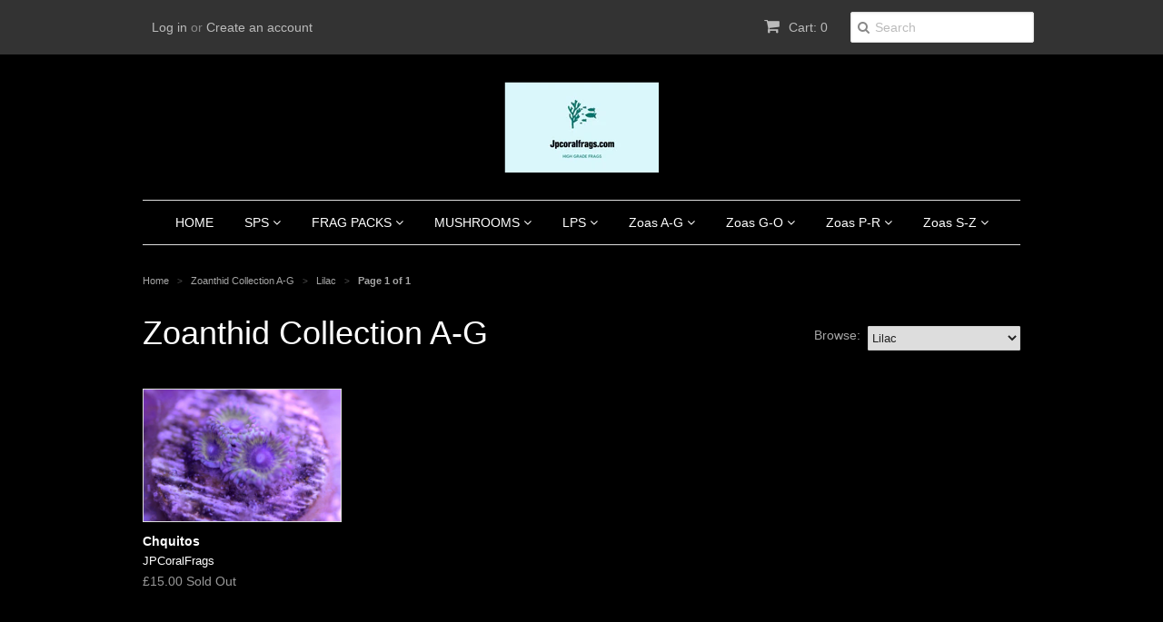

--- FILE ---
content_type: text/html; charset=utf-8
request_url: https://jpcoralfrags.com/collections/a-i/lilac
body_size: 15290
content:
<!doctype html>
<!--[if lt IE 7]><html class="no-js ie6 oldie" lang="en"><![endif]-->
<!--[if IE 7]><html class="no-js ie7 oldie" lang="en"><![endif]-->
<!--[if IE 8]><html class="no-js ie8 oldie" lang="en"><![endif]-->
<!--[if gt IE 8]><!--><html class="no-js" lang="en"><!--<![endif]-->
<head>
<meta name="google-site-verification" content="b6A8WZTY9t9XpYh0hvVsBgYcYRY8lCCePYF4dDNI9Vw" />
  <link rel="shortcut icon" href="//jpcoralfrags.com/cdn/shop/t/9/assets/favicon.png?v=172415490672994178431410514086" type="image/png" />
  <meta charset="utf-8">
  <!--[if IE]><meta http-equiv='X-UA-Compatible' content='IE=edge,chrome=1'><![endif]-->

  <title>
  Zoanthids | JPCoralFrags &ndash; tagged "Lilac"
  </title>

  
  <meta name="description" content="Quality Coral to purchase online" />
  

  <meta name="viewport" content="width=device-width, initial-scale=1.0" />
  
  <link rel="canonical" href="https://jpcoralfrags.com/collections/a-i/lilac" /> 

  


  <meta property="og:type" content="website" />
  <meta property="og:title" content="Zoanthids | JPCoralFrags" />
  
    <meta property="og:image" content="http://jpcoralfrags.com/cdn/shop/t/9/assets/logo.png?v=161488597597896425251601925759" />
    <meta property="og:image:secure_url" content="https://jpcoralfrags.com/cdn/shop/t/9/assets/logo.png?v=161488597597896425251601925759" />
  



<meta property="og:description" content="Quality Coral to purchase online" />

<meta property="og:url" content="https://jpcoralfrags.com/collections/a-i/lilac" />
<meta property="og:site_name" content="JPCoralFrags" />
  
 


  <link href="//jpcoralfrags.com/cdn/shop/t/9/assets/styles.scss.css?v=40128468321051546681691626815" rel="stylesheet" type="text/css" media="all" />
  <link href="//jpcoralfrags.com/cdn/s/global/social/social-icons.css" rel="stylesheet" type="text/css" media="all" />
  <link href="//netdna.bootstrapcdn.com/font-awesome/4.0.3/css/font-awesome.css" rel="stylesheet" type="text/css" media="all" />
  
  
  <script src="//jpcoralfrags.com/cdn/shop/t/9/assets/html5shiv.js?v=107268875627107148941410514086" type="text/javascript"></script>

  

  <!-- Avada Email Marketing Script -->
 

<script>window.AVADA_EM_POPUP_CACHE = 1691626786338;window.AVADA_EM_PUSH_CACHE = 1691626732582;</script>










        <script>
            const date = new Date();
            window.AVADA_EM = window.AVADA_EM || {};
            window.AVADA_EM.template = "collection";
            window.AVADA_EM.shopId = 'XtLSW2bXhjkluPFkcw9G';
            window.AVADA_EM.disablePopupScript = true;
            window.AVADA_EM.disableTrackingScript = true;
            window.AVADA_EM.disablePushScript = true;
            const params = new URL(document.location).searchParams;
            if (params.get('_avde') && params.get('redirectUrl')) {
              window.location.replace(params.get('redirectUrl'));
            }
            window.AVADA_EM.isTrackingEnabled = true;
            window.AVADA_EM.cart = {"note":null,"attributes":{},"original_total_price":0,"total_price":0,"total_discount":0,"total_weight":0.0,"item_count":0,"items":[],"requires_shipping":false,"currency":"GBP","items_subtotal_price":0,"cart_level_discount_applications":[],"checkout_charge_amount":0};
        </script>
  <!-- /Avada Email Marketing Script -->

<script>window.performance && window.performance.mark && window.performance.mark('shopify.content_for_header.start');</script><meta id="shopify-digital-wallet" name="shopify-digital-wallet" content="/6482169/digital_wallets/dialog">
<meta name="shopify-checkout-api-token" content="922bc92fa47ff6d633b04556535d7e7a">
<meta id="in-context-paypal-metadata" data-shop-id="6482169" data-venmo-supported="false" data-environment="production" data-locale="en_US" data-paypal-v4="true" data-currency="GBP">
<link rel="alternate" type="application/atom+xml" title="Feed" href="/collections/a-i/lilac.atom" />
<link rel="alternate" type="application/json+oembed" href="https://jpcoralfrags.com/collections/a-i/lilac.oembed">
<script async="async" src="/checkouts/internal/preloads.js?locale=en-GB"></script>
<link rel="preconnect" href="https://shop.app" crossorigin="anonymous">
<script async="async" src="https://shop.app/checkouts/internal/preloads.js?locale=en-GB&shop_id=6482169" crossorigin="anonymous"></script>
<script id="apple-pay-shop-capabilities" type="application/json">{"shopId":6482169,"countryCode":"GB","currencyCode":"GBP","merchantCapabilities":["supports3DS"],"merchantId":"gid:\/\/shopify\/Shop\/6482169","merchantName":"JPCoralFrags","requiredBillingContactFields":["postalAddress","email","phone"],"requiredShippingContactFields":["postalAddress","email","phone"],"shippingType":"shipping","supportedNetworks":["visa","maestro","masterCard","amex","discover","elo"],"total":{"type":"pending","label":"JPCoralFrags","amount":"1.00"},"shopifyPaymentsEnabled":true,"supportsSubscriptions":true}</script>
<script id="shopify-features" type="application/json">{"accessToken":"922bc92fa47ff6d633b04556535d7e7a","betas":["rich-media-storefront-analytics"],"domain":"jpcoralfrags.com","predictiveSearch":true,"shopId":6482169,"locale":"en"}</script>
<script>var Shopify = Shopify || {};
Shopify.shop = "coral-4.myshopify.com";
Shopify.locale = "en";
Shopify.currency = {"active":"GBP","rate":"1.0"};
Shopify.country = "GB";
Shopify.theme = {"name":"Minimal","id":10776211,"schema_name":null,"schema_version":null,"theme_store_id":380,"role":"main"};
Shopify.theme.handle = "null";
Shopify.theme.style = {"id":null,"handle":null};
Shopify.cdnHost = "jpcoralfrags.com/cdn";
Shopify.routes = Shopify.routes || {};
Shopify.routes.root = "/";</script>
<script type="module">!function(o){(o.Shopify=o.Shopify||{}).modules=!0}(window);</script>
<script>!function(o){function n(){var o=[];function n(){o.push(Array.prototype.slice.apply(arguments))}return n.q=o,n}var t=o.Shopify=o.Shopify||{};t.loadFeatures=n(),t.autoloadFeatures=n()}(window);</script>
<script>
  window.ShopifyPay = window.ShopifyPay || {};
  window.ShopifyPay.apiHost = "shop.app\/pay";
  window.ShopifyPay.redirectState = null;
</script>
<script id="shop-js-analytics" type="application/json">{"pageType":"collection"}</script>
<script defer="defer" async type="module" src="//jpcoralfrags.com/cdn/shopifycloud/shop-js/modules/v2/client.init-shop-cart-sync_WVOgQShq.en.esm.js"></script>
<script defer="defer" async type="module" src="//jpcoralfrags.com/cdn/shopifycloud/shop-js/modules/v2/chunk.common_C_13GLB1.esm.js"></script>
<script defer="defer" async type="module" src="//jpcoralfrags.com/cdn/shopifycloud/shop-js/modules/v2/chunk.modal_CLfMGd0m.esm.js"></script>
<script type="module">
  await import("//jpcoralfrags.com/cdn/shopifycloud/shop-js/modules/v2/client.init-shop-cart-sync_WVOgQShq.en.esm.js");
await import("//jpcoralfrags.com/cdn/shopifycloud/shop-js/modules/v2/chunk.common_C_13GLB1.esm.js");
await import("//jpcoralfrags.com/cdn/shopifycloud/shop-js/modules/v2/chunk.modal_CLfMGd0m.esm.js");

  window.Shopify.SignInWithShop?.initShopCartSync?.({"fedCMEnabled":true,"windoidEnabled":true});

</script>
<script>
  window.Shopify = window.Shopify || {};
  if (!window.Shopify.featureAssets) window.Shopify.featureAssets = {};
  window.Shopify.featureAssets['shop-js'] = {"shop-cart-sync":["modules/v2/client.shop-cart-sync_DuR37GeY.en.esm.js","modules/v2/chunk.common_C_13GLB1.esm.js","modules/v2/chunk.modal_CLfMGd0m.esm.js"],"init-fed-cm":["modules/v2/client.init-fed-cm_BucUoe6W.en.esm.js","modules/v2/chunk.common_C_13GLB1.esm.js","modules/v2/chunk.modal_CLfMGd0m.esm.js"],"shop-toast-manager":["modules/v2/client.shop-toast-manager_B0JfrpKj.en.esm.js","modules/v2/chunk.common_C_13GLB1.esm.js","modules/v2/chunk.modal_CLfMGd0m.esm.js"],"init-shop-cart-sync":["modules/v2/client.init-shop-cart-sync_WVOgQShq.en.esm.js","modules/v2/chunk.common_C_13GLB1.esm.js","modules/v2/chunk.modal_CLfMGd0m.esm.js"],"shop-button":["modules/v2/client.shop-button_B_U3bv27.en.esm.js","modules/v2/chunk.common_C_13GLB1.esm.js","modules/v2/chunk.modal_CLfMGd0m.esm.js"],"init-windoid":["modules/v2/client.init-windoid_DuP9q_di.en.esm.js","modules/v2/chunk.common_C_13GLB1.esm.js","modules/v2/chunk.modal_CLfMGd0m.esm.js"],"shop-cash-offers":["modules/v2/client.shop-cash-offers_BmULhtno.en.esm.js","modules/v2/chunk.common_C_13GLB1.esm.js","modules/v2/chunk.modal_CLfMGd0m.esm.js"],"pay-button":["modules/v2/client.pay-button_CrPSEbOK.en.esm.js","modules/v2/chunk.common_C_13GLB1.esm.js","modules/v2/chunk.modal_CLfMGd0m.esm.js"],"init-customer-accounts":["modules/v2/client.init-customer-accounts_jNk9cPYQ.en.esm.js","modules/v2/client.shop-login-button_DJ5ldayH.en.esm.js","modules/v2/chunk.common_C_13GLB1.esm.js","modules/v2/chunk.modal_CLfMGd0m.esm.js"],"avatar":["modules/v2/client.avatar_BTnouDA3.en.esm.js"],"checkout-modal":["modules/v2/client.checkout-modal_pBPyh9w8.en.esm.js","modules/v2/chunk.common_C_13GLB1.esm.js","modules/v2/chunk.modal_CLfMGd0m.esm.js"],"init-shop-for-new-customer-accounts":["modules/v2/client.init-shop-for-new-customer-accounts_BUoCy7a5.en.esm.js","modules/v2/client.shop-login-button_DJ5ldayH.en.esm.js","modules/v2/chunk.common_C_13GLB1.esm.js","modules/v2/chunk.modal_CLfMGd0m.esm.js"],"init-customer-accounts-sign-up":["modules/v2/client.init-customer-accounts-sign-up_CnczCz9H.en.esm.js","modules/v2/client.shop-login-button_DJ5ldayH.en.esm.js","modules/v2/chunk.common_C_13GLB1.esm.js","modules/v2/chunk.modal_CLfMGd0m.esm.js"],"init-shop-email-lookup-coordinator":["modules/v2/client.init-shop-email-lookup-coordinator_CzjY5t9o.en.esm.js","modules/v2/chunk.common_C_13GLB1.esm.js","modules/v2/chunk.modal_CLfMGd0m.esm.js"],"shop-follow-button":["modules/v2/client.shop-follow-button_CsYC63q7.en.esm.js","modules/v2/chunk.common_C_13GLB1.esm.js","modules/v2/chunk.modal_CLfMGd0m.esm.js"],"shop-login-button":["modules/v2/client.shop-login-button_DJ5ldayH.en.esm.js","modules/v2/chunk.common_C_13GLB1.esm.js","modules/v2/chunk.modal_CLfMGd0m.esm.js"],"shop-login":["modules/v2/client.shop-login_B9ccPdmx.en.esm.js","modules/v2/chunk.common_C_13GLB1.esm.js","modules/v2/chunk.modal_CLfMGd0m.esm.js"],"lead-capture":["modules/v2/client.lead-capture_D0K_KgYb.en.esm.js","modules/v2/chunk.common_C_13GLB1.esm.js","modules/v2/chunk.modal_CLfMGd0m.esm.js"],"payment-terms":["modules/v2/client.payment-terms_BWmiNN46.en.esm.js","modules/v2/chunk.common_C_13GLB1.esm.js","modules/v2/chunk.modal_CLfMGd0m.esm.js"]};
</script>
<script id="__st">var __st={"a":6482169,"offset":-18000,"reqid":"00458314-57ec-4fba-938a-0cf7884b9f40-1769547931","pageurl":"jpcoralfrags.com\/collections\/a-i\/lilac","u":"4eed6d618fae","p":"collection","rtyp":"collection","rid":27994147};</script>
<script>window.ShopifyPaypalV4VisibilityTracking = true;</script>
<script id="captcha-bootstrap">!function(){'use strict';const t='contact',e='account',n='new_comment',o=[[t,t],['blogs',n],['comments',n],[t,'customer']],c=[[e,'customer_login'],[e,'guest_login'],[e,'recover_customer_password'],[e,'create_customer']],r=t=>t.map((([t,e])=>`form[action*='/${t}']:not([data-nocaptcha='true']) input[name='form_type'][value='${e}']`)).join(','),a=t=>()=>t?[...document.querySelectorAll(t)].map((t=>t.form)):[];function s(){const t=[...o],e=r(t);return a(e)}const i='password',u='form_key',d=['recaptcha-v3-token','g-recaptcha-response','h-captcha-response',i],f=()=>{try{return window.sessionStorage}catch{return}},m='__shopify_v',_=t=>t.elements[u];function p(t,e,n=!1){try{const o=window.sessionStorage,c=JSON.parse(o.getItem(e)),{data:r}=function(t){const{data:e,action:n}=t;return t[m]||n?{data:e,action:n}:{data:t,action:n}}(c);for(const[e,n]of Object.entries(r))t.elements[e]&&(t.elements[e].value=n);n&&o.removeItem(e)}catch(o){console.error('form repopulation failed',{error:o})}}const l='form_type',E='cptcha';function T(t){t.dataset[E]=!0}const w=window,h=w.document,L='Shopify',v='ce_forms',y='captcha';let A=!1;((t,e)=>{const n=(g='f06e6c50-85a8-45c8-87d0-21a2b65856fe',I='https://cdn.shopify.com/shopifycloud/storefront-forms-hcaptcha/ce_storefront_forms_captcha_hcaptcha.v1.5.2.iife.js',D={infoText:'Protected by hCaptcha',privacyText:'Privacy',termsText:'Terms'},(t,e,n)=>{const o=w[L][v],c=o.bindForm;if(c)return c(t,g,e,D).then(n);var r;o.q.push([[t,g,e,D],n]),r=I,A||(h.body.append(Object.assign(h.createElement('script'),{id:'captcha-provider',async:!0,src:r})),A=!0)});var g,I,D;w[L]=w[L]||{},w[L][v]=w[L][v]||{},w[L][v].q=[],w[L][y]=w[L][y]||{},w[L][y].protect=function(t,e){n(t,void 0,e),T(t)},Object.freeze(w[L][y]),function(t,e,n,w,h,L){const[v,y,A,g]=function(t,e,n){const i=e?o:[],u=t?c:[],d=[...i,...u],f=r(d),m=r(i),_=r(d.filter((([t,e])=>n.includes(e))));return[a(f),a(m),a(_),s()]}(w,h,L),I=t=>{const e=t.target;return e instanceof HTMLFormElement?e:e&&e.form},D=t=>v().includes(t);t.addEventListener('submit',(t=>{const e=I(t);if(!e)return;const n=D(e)&&!e.dataset.hcaptchaBound&&!e.dataset.recaptchaBound,o=_(e),c=g().includes(e)&&(!o||!o.value);(n||c)&&t.preventDefault(),c&&!n&&(function(t){try{if(!f())return;!function(t){const e=f();if(!e)return;const n=_(t);if(!n)return;const o=n.value;o&&e.removeItem(o)}(t);const e=Array.from(Array(32),(()=>Math.random().toString(36)[2])).join('');!function(t,e){_(t)||t.append(Object.assign(document.createElement('input'),{type:'hidden',name:u})),t.elements[u].value=e}(t,e),function(t,e){const n=f();if(!n)return;const o=[...t.querySelectorAll(`input[type='${i}']`)].map((({name:t})=>t)),c=[...d,...o],r={};for(const[a,s]of new FormData(t).entries())c.includes(a)||(r[a]=s);n.setItem(e,JSON.stringify({[m]:1,action:t.action,data:r}))}(t,e)}catch(e){console.error('failed to persist form',e)}}(e),e.submit())}));const S=(t,e)=>{t&&!t.dataset[E]&&(n(t,e.some((e=>e===t))),T(t))};for(const o of['focusin','change'])t.addEventListener(o,(t=>{const e=I(t);D(e)&&S(e,y())}));const B=e.get('form_key'),M=e.get(l),P=B&&M;t.addEventListener('DOMContentLoaded',(()=>{const t=y();if(P)for(const e of t)e.elements[l].value===M&&p(e,B);[...new Set([...A(),...v().filter((t=>'true'===t.dataset.shopifyCaptcha))])].forEach((e=>S(e,t)))}))}(h,new URLSearchParams(w.location.search),n,t,e,['guest_login'])})(!0,!0)}();</script>
<script integrity="sha256-4kQ18oKyAcykRKYeNunJcIwy7WH5gtpwJnB7kiuLZ1E=" data-source-attribution="shopify.loadfeatures" defer="defer" src="//jpcoralfrags.com/cdn/shopifycloud/storefront/assets/storefront/load_feature-a0a9edcb.js" crossorigin="anonymous"></script>
<script crossorigin="anonymous" defer="defer" src="//jpcoralfrags.com/cdn/shopifycloud/storefront/assets/shopify_pay/storefront-65b4c6d7.js?v=20250812"></script>
<script data-source-attribution="shopify.dynamic_checkout.dynamic.init">var Shopify=Shopify||{};Shopify.PaymentButton=Shopify.PaymentButton||{isStorefrontPortableWallets:!0,init:function(){window.Shopify.PaymentButton.init=function(){};var t=document.createElement("script");t.src="https://jpcoralfrags.com/cdn/shopifycloud/portable-wallets/latest/portable-wallets.en.js",t.type="module",document.head.appendChild(t)}};
</script>
<script data-source-attribution="shopify.dynamic_checkout.buyer_consent">
  function portableWalletsHideBuyerConsent(e){var t=document.getElementById("shopify-buyer-consent"),n=document.getElementById("shopify-subscription-policy-button");t&&n&&(t.classList.add("hidden"),t.setAttribute("aria-hidden","true"),n.removeEventListener("click",e))}function portableWalletsShowBuyerConsent(e){var t=document.getElementById("shopify-buyer-consent"),n=document.getElementById("shopify-subscription-policy-button");t&&n&&(t.classList.remove("hidden"),t.removeAttribute("aria-hidden"),n.addEventListener("click",e))}window.Shopify?.PaymentButton&&(window.Shopify.PaymentButton.hideBuyerConsent=portableWalletsHideBuyerConsent,window.Shopify.PaymentButton.showBuyerConsent=portableWalletsShowBuyerConsent);
</script>
<script data-source-attribution="shopify.dynamic_checkout.cart.bootstrap">document.addEventListener("DOMContentLoaded",(function(){function t(){return document.querySelector("shopify-accelerated-checkout-cart, shopify-accelerated-checkout")}if(t())Shopify.PaymentButton.init();else{new MutationObserver((function(e,n){t()&&(Shopify.PaymentButton.init(),n.disconnect())})).observe(document.body,{childList:!0,subtree:!0})}}));
</script>
<link id="shopify-accelerated-checkout-styles" rel="stylesheet" media="screen" href="https://jpcoralfrags.com/cdn/shopifycloud/portable-wallets/latest/accelerated-checkout-backwards-compat.css" crossorigin="anonymous">
<style id="shopify-accelerated-checkout-cart">
        #shopify-buyer-consent {
  margin-top: 1em;
  display: inline-block;
  width: 100%;
}

#shopify-buyer-consent.hidden {
  display: none;
}

#shopify-subscription-policy-button {
  background: none;
  border: none;
  padding: 0;
  text-decoration: underline;
  font-size: inherit;
  cursor: pointer;
}

#shopify-subscription-policy-button::before {
  box-shadow: none;
}

      </style>

<script>window.performance && window.performance.mark && window.performance.mark('shopify.content_for_header.end');</script>
  
  <script type="text/javascript" src="//ajax.googleapis.com/ajax/libs/jquery/1.7/jquery.min.js"></script>
  
  <script src="//jpcoralfrags.com/cdn/shopifycloud/storefront/assets/themes_support/option_selection-b017cd28.js" type="text/javascript"></script>
  <script src="//jpcoralfrags.com/cdn/shopifycloud/storefront/assets/themes_support/api.jquery-7ab1a3a4.js" type="text/javascript"></script>

  
  
<script id='fm-cart-token-script'>  function getCartToken() {
    let idx = document.cookie.indexOf('cart=');
    if (idx == -1) {
        return null;
    }

    let end = document.cookie.indexOf(';', idx);
    return document.cookie.substring(idx + 5, end);
}

var shopifyCartEvent = {"note":null,"attributes":{},"original_total_price":0,"total_price":0,"total_discount":0,"total_weight":0.0,"item_count":0,"items":[],"requires_shipping":false,"currency":"GBP","items_subtotal_price":0,"cart_level_discount_applications":[],"checkout_charge_amount":0};








var tId = "";
tId = setInterval(function () {
    try {
        shopifyCartEvent.token = getCartToken();
        FM.trackMasEvent("shopify.added_product_to_cart", true, shopifyCartEvent);
        clearInterval(tId);
    } catch (err) {
        console.error("FM not loaded yet", err);
    }
}, 300);</script>
<link href="https://monorail-edge.shopifysvc.com" rel="dns-prefetch">
<script>(function(){if ("sendBeacon" in navigator && "performance" in window) {try {var session_token_from_headers = performance.getEntriesByType('navigation')[0].serverTiming.find(x => x.name == '_s').description;} catch {var session_token_from_headers = undefined;}var session_cookie_matches = document.cookie.match(/_shopify_s=([^;]*)/);var session_token_from_cookie = session_cookie_matches && session_cookie_matches.length === 2 ? session_cookie_matches[1] : "";var session_token = session_token_from_headers || session_token_from_cookie || "";function handle_abandonment_event(e) {var entries = performance.getEntries().filter(function(entry) {return /monorail-edge.shopifysvc.com/.test(entry.name);});if (!window.abandonment_tracked && entries.length === 0) {window.abandonment_tracked = true;var currentMs = Date.now();var navigation_start = performance.timing.navigationStart;var payload = {shop_id: 6482169,url: window.location.href,navigation_start,duration: currentMs - navigation_start,session_token,page_type: "collection"};window.navigator.sendBeacon("https://monorail-edge.shopifysvc.com/v1/produce", JSON.stringify({schema_id: "online_store_buyer_site_abandonment/1.1",payload: payload,metadata: {event_created_at_ms: currentMs,event_sent_at_ms: currentMs}}));}}window.addEventListener('pagehide', handle_abandonment_event);}}());</script>
<script id="web-pixels-manager-setup">(function e(e,d,r,n,o){if(void 0===o&&(o={}),!Boolean(null===(a=null===(i=window.Shopify)||void 0===i?void 0:i.analytics)||void 0===a?void 0:a.replayQueue)){var i,a;window.Shopify=window.Shopify||{};var t=window.Shopify;t.analytics=t.analytics||{};var s=t.analytics;s.replayQueue=[],s.publish=function(e,d,r){return s.replayQueue.push([e,d,r]),!0};try{self.performance.mark("wpm:start")}catch(e){}var l=function(){var e={modern:/Edge?\/(1{2}[4-9]|1[2-9]\d|[2-9]\d{2}|\d{4,})\.\d+(\.\d+|)|Firefox\/(1{2}[4-9]|1[2-9]\d|[2-9]\d{2}|\d{4,})\.\d+(\.\d+|)|Chrom(ium|e)\/(9{2}|\d{3,})\.\d+(\.\d+|)|(Maci|X1{2}).+ Version\/(15\.\d+|(1[6-9]|[2-9]\d|\d{3,})\.\d+)([,.]\d+|)( \(\w+\)|)( Mobile\/\w+|) Safari\/|Chrome.+OPR\/(9{2}|\d{3,})\.\d+\.\d+|(CPU[ +]OS|iPhone[ +]OS|CPU[ +]iPhone|CPU IPhone OS|CPU iPad OS)[ +]+(15[._]\d+|(1[6-9]|[2-9]\d|\d{3,})[._]\d+)([._]\d+|)|Android:?[ /-](13[3-9]|1[4-9]\d|[2-9]\d{2}|\d{4,})(\.\d+|)(\.\d+|)|Android.+Firefox\/(13[5-9]|1[4-9]\d|[2-9]\d{2}|\d{4,})\.\d+(\.\d+|)|Android.+Chrom(ium|e)\/(13[3-9]|1[4-9]\d|[2-9]\d{2}|\d{4,})\.\d+(\.\d+|)|SamsungBrowser\/([2-9]\d|\d{3,})\.\d+/,legacy:/Edge?\/(1[6-9]|[2-9]\d|\d{3,})\.\d+(\.\d+|)|Firefox\/(5[4-9]|[6-9]\d|\d{3,})\.\d+(\.\d+|)|Chrom(ium|e)\/(5[1-9]|[6-9]\d|\d{3,})\.\d+(\.\d+|)([\d.]+$|.*Safari\/(?![\d.]+ Edge\/[\d.]+$))|(Maci|X1{2}).+ Version\/(10\.\d+|(1[1-9]|[2-9]\d|\d{3,})\.\d+)([,.]\d+|)( \(\w+\)|)( Mobile\/\w+|) Safari\/|Chrome.+OPR\/(3[89]|[4-9]\d|\d{3,})\.\d+\.\d+|(CPU[ +]OS|iPhone[ +]OS|CPU[ +]iPhone|CPU IPhone OS|CPU iPad OS)[ +]+(10[._]\d+|(1[1-9]|[2-9]\d|\d{3,})[._]\d+)([._]\d+|)|Android:?[ /-](13[3-9]|1[4-9]\d|[2-9]\d{2}|\d{4,})(\.\d+|)(\.\d+|)|Mobile Safari.+OPR\/([89]\d|\d{3,})\.\d+\.\d+|Android.+Firefox\/(13[5-9]|1[4-9]\d|[2-9]\d{2}|\d{4,})\.\d+(\.\d+|)|Android.+Chrom(ium|e)\/(13[3-9]|1[4-9]\d|[2-9]\d{2}|\d{4,})\.\d+(\.\d+|)|Android.+(UC? ?Browser|UCWEB|U3)[ /]?(15\.([5-9]|\d{2,})|(1[6-9]|[2-9]\d|\d{3,})\.\d+)\.\d+|SamsungBrowser\/(5\.\d+|([6-9]|\d{2,})\.\d+)|Android.+MQ{2}Browser\/(14(\.(9|\d{2,})|)|(1[5-9]|[2-9]\d|\d{3,})(\.\d+|))(\.\d+|)|K[Aa][Ii]OS\/(3\.\d+|([4-9]|\d{2,})\.\d+)(\.\d+|)/},d=e.modern,r=e.legacy,n=navigator.userAgent;return n.match(d)?"modern":n.match(r)?"legacy":"unknown"}(),u="modern"===l?"modern":"legacy",c=(null!=n?n:{modern:"",legacy:""})[u],f=function(e){return[e.baseUrl,"/wpm","/b",e.hashVersion,"modern"===e.buildTarget?"m":"l",".js"].join("")}({baseUrl:d,hashVersion:r,buildTarget:u}),m=function(e){var d=e.version,r=e.bundleTarget,n=e.surface,o=e.pageUrl,i=e.monorailEndpoint;return{emit:function(e){var a=e.status,t=e.errorMsg,s=(new Date).getTime(),l=JSON.stringify({metadata:{event_sent_at_ms:s},events:[{schema_id:"web_pixels_manager_load/3.1",payload:{version:d,bundle_target:r,page_url:o,status:a,surface:n,error_msg:t},metadata:{event_created_at_ms:s}}]});if(!i)return console&&console.warn&&console.warn("[Web Pixels Manager] No Monorail endpoint provided, skipping logging."),!1;try{return self.navigator.sendBeacon.bind(self.navigator)(i,l)}catch(e){}var u=new XMLHttpRequest;try{return u.open("POST",i,!0),u.setRequestHeader("Content-Type","text/plain"),u.send(l),!0}catch(e){return console&&console.warn&&console.warn("[Web Pixels Manager] Got an unhandled error while logging to Monorail."),!1}}}}({version:r,bundleTarget:l,surface:e.surface,pageUrl:self.location.href,monorailEndpoint:e.monorailEndpoint});try{o.browserTarget=l,function(e){var d=e.src,r=e.async,n=void 0===r||r,o=e.onload,i=e.onerror,a=e.sri,t=e.scriptDataAttributes,s=void 0===t?{}:t,l=document.createElement("script"),u=document.querySelector("head"),c=document.querySelector("body");if(l.async=n,l.src=d,a&&(l.integrity=a,l.crossOrigin="anonymous"),s)for(var f in s)if(Object.prototype.hasOwnProperty.call(s,f))try{l.dataset[f]=s[f]}catch(e){}if(o&&l.addEventListener("load",o),i&&l.addEventListener("error",i),u)u.appendChild(l);else{if(!c)throw new Error("Did not find a head or body element to append the script");c.appendChild(l)}}({src:f,async:!0,onload:function(){if(!function(){var e,d;return Boolean(null===(d=null===(e=window.Shopify)||void 0===e?void 0:e.analytics)||void 0===d?void 0:d.initialized)}()){var d=window.webPixelsManager.init(e)||void 0;if(d){var r=window.Shopify.analytics;r.replayQueue.forEach((function(e){var r=e[0],n=e[1],o=e[2];d.publishCustomEvent(r,n,o)})),r.replayQueue=[],r.publish=d.publishCustomEvent,r.visitor=d.visitor,r.initialized=!0}}},onerror:function(){return m.emit({status:"failed",errorMsg:"".concat(f," has failed to load")})},sri:function(e){var d=/^sha384-[A-Za-z0-9+/=]+$/;return"string"==typeof e&&d.test(e)}(c)?c:"",scriptDataAttributes:o}),m.emit({status:"loading"})}catch(e){m.emit({status:"failed",errorMsg:(null==e?void 0:e.message)||"Unknown error"})}}})({shopId: 6482169,storefrontBaseUrl: "https://jpcoralfrags.com",extensionsBaseUrl: "https://extensions.shopifycdn.com/cdn/shopifycloud/web-pixels-manager",monorailEndpoint: "https://monorail-edge.shopifysvc.com/unstable/produce_batch",surface: "storefront-renderer",enabledBetaFlags: ["2dca8a86"],webPixelsConfigList: [{"id":"223641777","configuration":"{\"pixel_id\":\"615631177291782\",\"pixel_type\":\"facebook_pixel\",\"metaapp_system_user_token\":\"-\"}","eventPayloadVersion":"v1","runtimeContext":"OPEN","scriptVersion":"ca16bc87fe92b6042fbaa3acc2fbdaa6","type":"APP","apiClientId":2329312,"privacyPurposes":["ANALYTICS","MARKETING","SALE_OF_DATA"],"dataSharingAdjustments":{"protectedCustomerApprovalScopes":["read_customer_address","read_customer_email","read_customer_name","read_customer_personal_data","read_customer_phone"]}},{"id":"195428737","eventPayloadVersion":"v1","runtimeContext":"LAX","scriptVersion":"1","type":"CUSTOM","privacyPurposes":["ANALYTICS"],"name":"Google Analytics tag (migrated)"},{"id":"shopify-app-pixel","configuration":"{}","eventPayloadVersion":"v1","runtimeContext":"STRICT","scriptVersion":"0450","apiClientId":"shopify-pixel","type":"APP","privacyPurposes":["ANALYTICS","MARKETING"]},{"id":"shopify-custom-pixel","eventPayloadVersion":"v1","runtimeContext":"LAX","scriptVersion":"0450","apiClientId":"shopify-pixel","type":"CUSTOM","privacyPurposes":["ANALYTICS","MARKETING"]}],isMerchantRequest: false,initData: {"shop":{"name":"JPCoralFrags","paymentSettings":{"currencyCode":"GBP"},"myshopifyDomain":"coral-4.myshopify.com","countryCode":"GB","storefrontUrl":"https:\/\/jpcoralfrags.com"},"customer":null,"cart":null,"checkout":null,"productVariants":[],"purchasingCompany":null},},"https://jpcoralfrags.com/cdn","fcfee988w5aeb613cpc8e4bc33m6693e112",{"modern":"","legacy":""},{"shopId":"6482169","storefrontBaseUrl":"https:\/\/jpcoralfrags.com","extensionBaseUrl":"https:\/\/extensions.shopifycdn.com\/cdn\/shopifycloud\/web-pixels-manager","surface":"storefront-renderer","enabledBetaFlags":"[\"2dca8a86\"]","isMerchantRequest":"false","hashVersion":"fcfee988w5aeb613cpc8e4bc33m6693e112","publish":"custom","events":"[[\"page_viewed\",{}],[\"collection_viewed\",{\"collection\":{\"id\":\"27994147\",\"title\":\"Zoanthid Collection A-G\",\"productVariants\":[{\"price\":{\"amount\":15.0,\"currencyCode\":\"GBP\"},\"product\":{\"title\":\"Chquitos\",\"vendor\":\"JPCoralFrags\",\"id\":\"4774328451\",\"untranslatedTitle\":\"Chquitos\",\"url\":\"\/products\/chquitos\",\"type\":\"Zoanthid\"},\"id\":\"14729346179\",\"image\":{\"src\":\"\/\/jpcoralfrags.com\/cdn\/shop\/products\/IMG_6109.JPG?v=1453155878\"},\"sku\":\"\",\"title\":\"Default Title\",\"untranslatedTitle\":\"Default Title\"}]}}]]"});</script><script>
  window.ShopifyAnalytics = window.ShopifyAnalytics || {};
  window.ShopifyAnalytics.meta = window.ShopifyAnalytics.meta || {};
  window.ShopifyAnalytics.meta.currency = 'GBP';
  var meta = {"products":[{"id":4774328451,"gid":"gid:\/\/shopify\/Product\/4774328451","vendor":"JPCoralFrags","type":"Zoanthid","handle":"chquitos","variants":[{"id":14729346179,"price":1500,"name":"Chquitos","public_title":null,"sku":""}],"remote":false}],"page":{"pageType":"collection","resourceType":"collection","resourceId":27994147,"requestId":"00458314-57ec-4fba-938a-0cf7884b9f40-1769547931"}};
  for (var attr in meta) {
    window.ShopifyAnalytics.meta[attr] = meta[attr];
  }
</script>
<script class="analytics">
  (function () {
    var customDocumentWrite = function(content) {
      var jquery = null;

      if (window.jQuery) {
        jquery = window.jQuery;
      } else if (window.Checkout && window.Checkout.$) {
        jquery = window.Checkout.$;
      }

      if (jquery) {
        jquery('body').append(content);
      }
    };

    var hasLoggedConversion = function(token) {
      if (token) {
        return document.cookie.indexOf('loggedConversion=' + token) !== -1;
      }
      return false;
    }

    var setCookieIfConversion = function(token) {
      if (token) {
        var twoMonthsFromNow = new Date(Date.now());
        twoMonthsFromNow.setMonth(twoMonthsFromNow.getMonth() + 2);

        document.cookie = 'loggedConversion=' + token + '; expires=' + twoMonthsFromNow;
      }
    }

    var trekkie = window.ShopifyAnalytics.lib = window.trekkie = window.trekkie || [];
    if (trekkie.integrations) {
      return;
    }
    trekkie.methods = [
      'identify',
      'page',
      'ready',
      'track',
      'trackForm',
      'trackLink'
    ];
    trekkie.factory = function(method) {
      return function() {
        var args = Array.prototype.slice.call(arguments);
        args.unshift(method);
        trekkie.push(args);
        return trekkie;
      };
    };
    for (var i = 0; i < trekkie.methods.length; i++) {
      var key = trekkie.methods[i];
      trekkie[key] = trekkie.factory(key);
    }
    trekkie.load = function(config) {
      trekkie.config = config || {};
      trekkie.config.initialDocumentCookie = document.cookie;
      var first = document.getElementsByTagName('script')[0];
      var script = document.createElement('script');
      script.type = 'text/javascript';
      script.onerror = function(e) {
        var scriptFallback = document.createElement('script');
        scriptFallback.type = 'text/javascript';
        scriptFallback.onerror = function(error) {
                var Monorail = {
      produce: function produce(monorailDomain, schemaId, payload) {
        var currentMs = new Date().getTime();
        var event = {
          schema_id: schemaId,
          payload: payload,
          metadata: {
            event_created_at_ms: currentMs,
            event_sent_at_ms: currentMs
          }
        };
        return Monorail.sendRequest("https://" + monorailDomain + "/v1/produce", JSON.stringify(event));
      },
      sendRequest: function sendRequest(endpointUrl, payload) {
        // Try the sendBeacon API
        if (window && window.navigator && typeof window.navigator.sendBeacon === 'function' && typeof window.Blob === 'function' && !Monorail.isIos12()) {
          var blobData = new window.Blob([payload], {
            type: 'text/plain'
          });

          if (window.navigator.sendBeacon(endpointUrl, blobData)) {
            return true;
          } // sendBeacon was not successful

        } // XHR beacon

        var xhr = new XMLHttpRequest();

        try {
          xhr.open('POST', endpointUrl);
          xhr.setRequestHeader('Content-Type', 'text/plain');
          xhr.send(payload);
        } catch (e) {
          console.log(e);
        }

        return false;
      },
      isIos12: function isIos12() {
        return window.navigator.userAgent.lastIndexOf('iPhone; CPU iPhone OS 12_') !== -1 || window.navigator.userAgent.lastIndexOf('iPad; CPU OS 12_') !== -1;
      }
    };
    Monorail.produce('monorail-edge.shopifysvc.com',
      'trekkie_storefront_load_errors/1.1',
      {shop_id: 6482169,
      theme_id: 10776211,
      app_name: "storefront",
      context_url: window.location.href,
      source_url: "//jpcoralfrags.com/cdn/s/trekkie.storefront.a804e9514e4efded663580eddd6991fcc12b5451.min.js"});

        };
        scriptFallback.async = true;
        scriptFallback.src = '//jpcoralfrags.com/cdn/s/trekkie.storefront.a804e9514e4efded663580eddd6991fcc12b5451.min.js';
        first.parentNode.insertBefore(scriptFallback, first);
      };
      script.async = true;
      script.src = '//jpcoralfrags.com/cdn/s/trekkie.storefront.a804e9514e4efded663580eddd6991fcc12b5451.min.js';
      first.parentNode.insertBefore(script, first);
    };
    trekkie.load(
      {"Trekkie":{"appName":"storefront","development":false,"defaultAttributes":{"shopId":6482169,"isMerchantRequest":null,"themeId":10776211,"themeCityHash":"16917674346527752416","contentLanguage":"en","currency":"GBP","eventMetadataId":"75ccbafd-9ff7-4295-969f-d6d355692197"},"isServerSideCookieWritingEnabled":true,"monorailRegion":"shop_domain","enabledBetaFlags":["65f19447"]},"Session Attribution":{},"S2S":{"facebookCapiEnabled":true,"source":"trekkie-storefront-renderer","apiClientId":580111}}
    );

    var loaded = false;
    trekkie.ready(function() {
      if (loaded) return;
      loaded = true;

      window.ShopifyAnalytics.lib = window.trekkie;

      var originalDocumentWrite = document.write;
      document.write = customDocumentWrite;
      try { window.ShopifyAnalytics.merchantGoogleAnalytics.call(this); } catch(error) {};
      document.write = originalDocumentWrite;

      window.ShopifyAnalytics.lib.page(null,{"pageType":"collection","resourceType":"collection","resourceId":27994147,"requestId":"00458314-57ec-4fba-938a-0cf7884b9f40-1769547931","shopifyEmitted":true});

      var match = window.location.pathname.match(/checkouts\/(.+)\/(thank_you|post_purchase)/)
      var token = match? match[1]: undefined;
      if (!hasLoggedConversion(token)) {
        setCookieIfConversion(token);
        window.ShopifyAnalytics.lib.track("Viewed Product Category",{"currency":"GBP","category":"Collection: a-i","collectionName":"a-i","collectionId":27994147,"nonInteraction":true},undefined,undefined,{"shopifyEmitted":true});
      }
    });


        var eventsListenerScript = document.createElement('script');
        eventsListenerScript.async = true;
        eventsListenerScript.src = "//jpcoralfrags.com/cdn/shopifycloud/storefront/assets/shop_events_listener-3da45d37.js";
        document.getElementsByTagName('head')[0].appendChild(eventsListenerScript);

})();</script>
  <script>
  if (!window.ga || (window.ga && typeof window.ga !== 'function')) {
    window.ga = function ga() {
      (window.ga.q = window.ga.q || []).push(arguments);
      if (window.Shopify && window.Shopify.analytics && typeof window.Shopify.analytics.publish === 'function') {
        window.Shopify.analytics.publish("ga_stub_called", {}, {sendTo: "google_osp_migration"});
      }
      console.error("Shopify's Google Analytics stub called with:", Array.from(arguments), "\nSee https://help.shopify.com/manual/promoting-marketing/pixels/pixel-migration#google for more information.");
    };
    if (window.Shopify && window.Shopify.analytics && typeof window.Shopify.analytics.publish === 'function') {
      window.Shopify.analytics.publish("ga_stub_initialized", {}, {sendTo: "google_osp_migration"});
    }
  }
</script>
<script
  defer
  src="https://jpcoralfrags.com/cdn/shopifycloud/perf-kit/shopify-perf-kit-3.0.4.min.js"
  data-application="storefront-renderer"
  data-shop-id="6482169"
  data-render-region="gcp-us-east1"
  data-page-type="collection"
  data-theme-instance-id="10776211"
  data-theme-name=""
  data-theme-version=""
  data-monorail-region="shop_domain"
  data-resource-timing-sampling-rate="10"
  data-shs="true"
  data-shs-beacon="true"
  data-shs-export-with-fetch="true"
  data-shs-logs-sample-rate="1"
  data-shs-beacon-endpoint="https://jpcoralfrags.com/api/collect"
></script>
</head>

<body>
  
  <!-- Begin toolbar -->
  <div class="toolbar-wrapper">
    <div class="toolbar clearfix">
        <ul class="unstyled">
          <li class="search-field fr">
            <form class="search" action="/search">
              <button type="submit" alt="Go" class="go"><i class="fa fa-search"></i></button>
              <input type="text" name="q" class="search_box" placeholder="Search" value="" />
            </form>
          </li>
          
          <li class="fr"><a href="/cart" class="cart" title="Shopping Cart"><i class="fa fa-shopping-cart"></i> Cart: 0</a></li>
          
  
    <li class="customer-links">
      <a href="/account/login" id="customer_login_link">Log in</a>
      
      <span class="or">or</span>
      <a href="/account/register" id="customer_register_link">Create an account</a>
      
    </li>
  

          
        </ul>
        <div id="menu-button" class="menu-icon"><i class="fa fa-bars"></i>Menu</div>
    </div>
  </div>
  <!-- End toolbar -->
  
  <!-- Begin Mobile Nav -->
  <div class="row mobile-wrapper">    
    <nav class="mobile clearfix">
      <div class="flyout">
<ul class="clearfix">
  
  
  <li>
    <a href="/" class=" navlink"><span>HOME</span></a>
  </li>
  
  
  
  <li>
    <a href="/collections/sps-collection-a-f" class=" navlink"><span>SPS </span></a>
  </li>
  
  
  
  <li>
    <a href="/collections/frag-packs" class=" navlink"><span>FRAG PACKS</span></a>
  </li>
  
  
  
  <li>
    <a href="/collections/mushrooms" class=" navlink"><span>MUSHROOMS</span></a>
  </li>
  
  
  
  <li>
    <a href="/collections/lps" class=" navlink"><span>LPS</span></a>    
    <span class="more"><i class="fa fa-plus"></i></span>
    <ul class="sub-menu">
      
      <li><a href="/products/orange-john-deere-leptastrea" class=" navlink">LPS</a></li>
      
      <li><a href="/products/john-deere-leptastrea-1" class=" last  navlink">LPS</a></li>
      
    </ul>
  </li>
  
  
  
  <li>
    <a href="/collections/a-i" class=" current navlink"><span>Zoas A-G</span></a>
  </li>
  
  
  
  <li>
    <a href="/collections/j-r" class=" navlink"><span>Zoas G-O</span></a>
  </li>
  
  
  
  <li>
    <a href="/collections/s-z" class=" navlink"><span>Zoas P-R</span></a>
  </li>
  
  
  
  <li>
    <a href="/collections/t-z" class=" navlink"><span>Zoas S-Z</span></a>
  </li>
  
  


  <li><span class="account-links">Account Links</span>
    <span class="more"><i class="fa fa-user"></i></span>
    <ul class="sub-menu">
    
      <li class="customer-links"><a href="/account/login" id="customer_login_link">Log in</a></li>
      
      <li class="customer-links"><a href="/account/register" id="customer_register_link">Create an account</a></li>
      
    
    </ul>
  </li>


    <li class="search-field">
    <form class="search" action="/search">
      <button type="submit" alt="Go" class="go"><i class="fa fa-search"></i></button>
      <input type="text" name="q" class="search_box" placeholder="Search" value="" />
    </form>
  </li>
</ul>
</div>
    </nav>  
  </div>
  <!-- End Mobile Nav -->

  <!-- Begin wrapper -->
  <div id="transparency" class="wrapper">
    <div class="row">      
      <!-- Begin right navigation -->
      
      <!-- End right navigation -->
      
      <!-- Begin below navigation -->
      
      <div class="span12 clearfix">
        <div class="logo">
          
          <a href="/"><img src="//jpcoralfrags.com/cdn/shop/t/9/assets/logo.png?v=161488597597896425251601925759" alt="JPCoralFrags" /></a>
          
          
        </div> 
      </div> 
      
      <section id="nav" class="row">
        <div class="span12">
          <nav class="main">
            <ul class="horizontal unstyled clearfix ">
  
  
  
  
  
  
  <li class="">
    <a href="/" >
      HOME
      
    </a> 
    
  </li>
  
  
  
  
  
  
  <li class=" dropdown">
    <a href="/collections/sps-collection-a-f" >
      SPS 
       <i class="fa fa-angle-down"></i>
    </a> 
    
    <ul class="dropdown">
      
        
        <li >
          <a href="/collections/sps-collection-a-f/special-offers" >special offers</a>
        </li>
        
      
    </ul>
    
  </li>
  
  
  
  
  
  
  <li class=" dropdown">
    <a href="/collections/frag-packs" >
      FRAG PACKS
       <i class="fa fa-angle-down"></i>
    </a> 
    
    <ul class="dropdown">
      
        
        <li >
          <a href="/collections/frag-packs/best-seller" >Best seller</a>
        </li>
        
        <li >
          <a href="/collections/frag-packs/high-end" >High End</a>
        </li>
        
        <li >
          <a href="/collections/frag-packs/high-end-over-50-00" >High End - Over £50.00</a>
        </li>
        
      
    </ul>
    
  </li>
  
  
  
  
  
  
  <li class=" dropdown">
    <a href="/collections/mushrooms" >
      MUSHROOMS
       <i class="fa fa-angle-down"></i>
    </a> 
    
    <ul class="dropdown">
      
        
        <li >
          <a href="/collections/mushrooms/back-by-popular-demand" >Back By popular demand</a>
        </li>
        
        <li >
          <a href="/collections/mushrooms/best-seller" >Best seller</a>
        </li>
        
        <li >
          <a href="/collections/mushrooms/bright" >Bright</a>
        </li>
        
        <li >
          <a href="/collections/mushrooms/brown" >brown</a>
        </li>
        
        <li >
          <a href="/collections/mushrooms/green" >green</a>
        </li>
        
        <li >
          <a href="/collections/mushrooms/high-end" >High End</a>
        </li>
        
      
    </ul>
    
  </li>
  
  
  
  
  
  
  <li class=" dropdown">
    <a href="/collections/lps" >
      LPS
       <i class="fa fa-angle-down"></i>
    </a> 
    
    <ul class="dropdown">
      
        
        <li>
          <a href="/products/orange-john-deere-leptastrea" >LPS</a>
        </li>
        
        <li>
          <a href="/products/john-deere-leptastrea-1" >LPS</a>
        </li>
        
      
    </ul>
    
  </li>
  
  
  
  
  
  
  <li class=" dropdown">
    <a href="/collections/a-i"  class="current">
      Zoas A-G
       <i class="fa fa-angle-down"></i>
    </a> 
    
    <ul class="dropdown">
      
        
        <li >
          <a href="/collections/a-i/back-by-popular-demand" >Back By popular demand</a>
        </li>
        
        <li >
          <a href="/collections/a-i/best-seller" >Best seller</a>
        </li>
        
        <li >
          <a href="/collections/a-i/blue" >blue</a>
        </li>
        
        <li >
          <a href="/collections/a-i/brown" >brown</a>
        </li>
        
        <li >
          <a href="/collections/a-i/copper" >Copper</a>
        </li>
        
        <li >
          <a href="/collections/a-i/dark-green" >Dark Green</a>
        </li>
        
        <li >
          <a href="/collections/a-i/deal-of-the-day" >deal of the day</a>
        </li>
        
        <li >
          <a href="/collections/a-i/favourite" >Favourite</a>
        </li>
        
        <li >
          <a href="/collections/a-i/gold" >gold</a>
        </li>
        
        <li >
          <a href="/collections/a-i/green" >green</a>
        </li>
        
        <li >
          <a href="/collections/a-i/high-end" >High End</a>
        </li>
        
        <li >
          <a href="/collections/a-i/high-end-over-50-00" >High End - Over £50.00</a>
        </li>
        
        <li >
          <a href="/collections/a-i/large-polyps" >Large Polyps</a>
        </li>
        
        <li >
          <a href="/collections/a-i/large-sized-polyps" >Large sized polyps</a>
        </li>
        
        <li >
          <a href="/collections/a-i/lilac"  class="current">Lilac</a>
        </li>
        
        <li >
          <a href="/collections/a-i/medium-seized-polyps" >medium seized polyps</a>
        </li>
        
        <li >
          <a href="/collections/a-i/orange" >Orange</a>
        </li>
        
        <li >
          <a href="/collections/a-i/orange-black" >Orange/Black</a>
        </li>
        
        <li >
          <a href="/collections/a-i/populer" >populer</a>
        </li>
        
        <li >
          <a href="/collections/a-i/purple" >Purple</a>
        </li>
        
        <li >
          <a href="/collections/a-i/rainbow" >Rainbow</a>
        </li>
        
        <li >
          <a href="/collections/a-i/red" >Red</a>
        </li>
        
        <li >
          <a href="/collections/a-i/red-black" >Red/black</a>
        </li>
        
        <li >
          <a href="/collections/a-i/small-sized-polyps" >small sized polyps</a>
        </li>
        
        <li >
          <a href="/collections/a-i/special-offers" >Special Offers</a>
        </li>
        
        <li >
          <a href="/collections/a-i/ultra-rare" >Ultra Rare</a>
        </li>
        
        <li >
          <a href="/collections/a-i/under-10-00" >Under £10.00</a>
        </li>
        
        <li >
          <a href="/collections/a-i/under-15" >under £15</a>
        </li>
        
        <li >
          <a href="/collections/a-i/under-15-00" >Under £15.00</a>
        </li>
        
        <li >
          <a href="/collections/a-i/under-20-00" >Under £20.00</a>
        </li>
        
        <li >
          <a href="/collections/a-i/under-25-00" >under £25.00</a>
        </li>
        
        <li >
          <a href="/collections/a-i/under-30-00" >Under £30.00</a>
        </li>
        
        <li >
          <a href="/collections/a-i/under-5-00" >Under £5.00</a>
        </li>
        
        <li >
          <a href="/collections/a-i/white" >White</a>
        </li>
        
        <li >
          <a href="/collections/a-i/yellow" >Yellow</a>
        </li>
        
      
    </ul>
    
  </li>
  
  
  
  
  
  
  <li class=" dropdown">
    <a href="/collections/j-r" >
      Zoas G-O
       <i class="fa fa-angle-down"></i>
    </a> 
    
    <ul class="dropdown">
      
        
        <li >
          <a href="/collections/j-r/back-by-popular-demand" >Back By popular demand</a>
        </li>
        
        <li >
          <a href="/collections/j-r/best-seller" >Best seller</a>
        </li>
        
        <li >
          <a href="/collections/j-r/blackj" >Blackj</a>
        </li>
        
        <li >
          <a href="/collections/j-r/blue" >blue</a>
        </li>
        
        <li >
          <a href="/collections/j-r/brown" >brown</a>
        </li>
        
        <li >
          <a href="/collections/j-r/gold" >Gold</a>
        </li>
        
        <li >
          <a href="/collections/j-r/green" >green</a>
        </li>
        
        <li >
          <a href="/collections/j-r/high-end" >High End</a>
        </li>
        
        <li >
          <a href="/collections/j-r/high-end-over-50-00" >High End - Over £50.00</a>
        </li>
        
        <li >
          <a href="/collections/j-r/large-polyps" >Large Polyps</a>
        </li>
        
        <li >
          <a href="/collections/j-r/large-sized-polyps" >Large sized polyps</a>
        </li>
        
        <li >
          <a href="/collections/j-r/lemon" >Lemon</a>
        </li>
        
        <li >
          <a href="/collections/j-r/lilac"  class="current">Lilac</a>
        </li>
        
        <li >
          <a href="/collections/j-r/medium-seized-polyps" >medium seized polyps</a>
        </li>
        
        <li >
          <a href="/collections/j-r/orange" >Orange</a>
        </li>
        
        <li >
          <a href="/collections/j-r/pink" >Pink</a>
        </li>
        
        <li >
          <a href="/collections/j-r/populer" >populer</a>
        </li>
        
        <li >
          <a href="/collections/j-r/purple" >Purple</a>
        </li>
        
        <li >
          <a href="/collections/j-r/rainbow" >Rainbow</a>
        </li>
        
        <li >
          <a href="/collections/j-r/red" >Red</a>
        </li>
        
        <li >
          <a href="/collections/j-r/red-black" >Red/black</a>
        </li>
        
        <li >
          <a href="/collections/j-r/small" >small</a>
        </li>
        
        <li >
          <a href="/collections/j-r/small-sized-polyps" >small sized polyps</a>
        </li>
        
        <li >
          <a href="/collections/j-r/special-offers" >Special Offers</a>
        </li>
        
        <li >
          <a href="/collections/j-r/ultra-rare" >Ultra Rare</a>
        </li>
        
        <li >
          <a href="/collections/j-r/under-15" >under 15</a>
        </li>
        
        <li >
          <a href="/collections/j-r/under-10-00" >Under £10.00</a>
        </li>
        
        <li >
          <a href="/collections/j-r/under-15-00" >Under £15.00</a>
        </li>
        
        <li >
          <a href="/collections/j-r/under-20-00" >Under £20.00</a>
        </li>
        
        <li >
          <a href="/collections/j-r/under-30-00" >Under £30.00</a>
        </li>
        
        <li >
          <a href="/collections/j-r/under-5-00" >Under £5.00</a>
        </li>
        
        <li >
          <a href="/collections/j-r/white" >White</a>
        </li>
        
        <li >
          <a href="/collections/j-r/yellow" >Yellow</a>
        </li>
        
      
    </ul>
    
  </li>
  
  
  
  
  
  
  <li class=" dropdown">
    <a href="/collections/s-z" >
      Zoas P-R
       <i class="fa fa-angle-down"></i>
    </a> 
    
    <ul class="dropdown">
      
        
        <li >
          <a href="/collections/s-z/back-by-popular-demand" >Back By popular demand</a>
        </li>
        
        <li >
          <a href="/collections/s-z/best-seller" >Best seller</a>
        </li>
        
        <li >
          <a href="/collections/s-z/blue" >blue</a>
        </li>
        
        <li >
          <a href="/collections/s-z/brown" >brown</a>
        </li>
        
        <li >
          <a href="/collections/s-z/brown-orange" >Brown/Orange</a>
        </li>
        
        <li >
          <a href="/collections/s-z/favourite" >Favourite</a>
        </li>
        
        <li >
          <a href="/collections/s-z/green" >green</a>
        </li>
        
        <li >
          <a href="/collections/s-z/high-end" >High End</a>
        </li>
        
        <li >
          <a href="/collections/s-z/high-end-over-50-00" >High End - Over £50.00</a>
        </li>
        
        <li >
          <a href="/collections/s-z/large-polyps" >Large Polyps</a>
        </li>
        
        <li >
          <a href="/collections/s-z/large-sized-polyps" >Large sized polyps</a>
        </li>
        
        <li >
          <a href="/collections/s-z/medium-seized-polyps" >medium seized polyps</a>
        </li>
        
        <li >
          <a href="/collections/s-z/pink" >Pink</a>
        </li>
        
        <li >
          <a href="/collections/s-z/populer" >populer</a>
        </li>
        
        <li >
          <a href="/collections/s-z/purple" >Purple</a>
        </li>
        
        <li >
          <a href="/collections/s-z/rainbow" >Rainbow</a>
        </li>
        
        <li >
          <a href="/collections/s-z/red" >Red</a>
        </li>
        
        <li >
          <a href="/collections/s-z/small-sized-polyps" >small sized polyps</a>
        </li>
        
        <li >
          <a href="/collections/s-z/special-offers" >Special Offers</a>
        </li>
        
        <li >
          <a href="/collections/s-z/under-10-00" >Under £10.00</a>
        </li>
        
        <li >
          <a href="/collections/s-z/under-15" >under £15</a>
        </li>
        
        <li >
          <a href="/collections/s-z/under-15-00" >Under £15.00</a>
        </li>
        
        <li >
          <a href="/collections/s-z/under-20-00" >Under £20.00</a>
        </li>
        
        <li >
          <a href="/collections/s-z/under-25-00" >under £25.00</a>
        </li>
        
        <li >
          <a href="/collections/s-z/under-40-00" >Under £40.00</a>
        </li>
        
        <li >
          <a href="/collections/s-z/under-5-00" >Under £5.00</a>
        </li>
        
        <li >
          <a href="/collections/s-z/white" >White</a>
        </li>
        
        <li >
          <a href="/collections/s-z/yellow" >Yellow</a>
        </li>
        
      
    </ul>
    
  </li>
  
  
  
  
  
  
  <li class=" dropdown">
    <a href="/collections/t-z" >
      Zoas S-Z
       <i class="fa fa-angle-down"></i>
    </a> 
    
    <ul class="dropdown">
      
        
        <li >
          <a href="/collections/t-z/back-by-popular-demand" >Back By popular demand</a>
        </li>
        
        <li >
          <a href="/collections/t-z/best-seller" >Best seller</a>
        </li>
        
        <li >
          <a href="/collections/t-z/blue" >blue</a>
        </li>
        
        <li >
          <a href="/collections/t-z/brown" >brown</a>
        </li>
        
        <li >
          <a href="/collections/t-z/dark-green" >Dark Green</a>
        </li>
        
        <li >
          <a href="/collections/t-z/favourite" >Favourite</a>
        </li>
        
        <li >
          <a href="/collections/t-z/green" >green</a>
        </li>
        
        <li >
          <a href="/collections/t-z/high-end" >High End</a>
        </li>
        
        <li >
          <a href="/collections/t-z/high-end-over-50-00" >High End - Over £50.00</a>
        </li>
        
        <li >
          <a href="/collections/t-z/large-sized-polyps" >Large sized polyps</a>
        </li>
        
        <li >
          <a href="/collections/t-z/medium-seized-polyps" >medium seized polyps</a>
        </li>
        
        <li >
          <a href="/collections/t-z/orange" >Orange</a>
        </li>
        
        <li >
          <a href="/collections/t-z/orange-black" >Orange/Black</a>
        </li>
        
        <li >
          <a href="/collections/t-z/over-25-00" >Over £25.00</a>
        </li>
        
        <li >
          <a href="/collections/t-z/pink" >Pink</a>
        </li>
        
        <li >
          <a href="/collections/t-z/populer" >populer</a>
        </li>
        
        <li >
          <a href="/collections/t-z/purple" >Purple</a>
        </li>
        
        <li >
          <a href="/collections/t-z/rainbow" >Rainbow</a>
        </li>
        
        <li >
          <a href="/collections/t-z/red" >Red</a>
        </li>
        
        <li >
          <a href="/collections/t-z/red-black" >Red/black</a>
        </li>
        
        <li >
          <a href="/collections/t-z/small-sized-polyps" >small sized polyps</a>
        </li>
        
        <li >
          <a href="/collections/t-z/special-offers" >Special Offers</a>
        </li>
        
        <li >
          <a href="/collections/t-z/tangerine" >Tangerine</a>
        </li>
        
        <li >
          <a href="/collections/t-z/ultra-rare" >Ultra Rare</a>
        </li>
        
        <li >
          <a href="/collections/t-z/under-10-00" >Under £10.00</a>
        </li>
        
        <li >
          <a href="/collections/t-z/under-15-00" >Under £15.00</a>
        </li>
        
        <li >
          <a href="/collections/t-z/under-20-00" >Under £20.00</a>
        </li>
        
        <li >
          <a href="/collections/t-z/under-25-00" >under £25.00</a>
        </li>
        
        <li >
          <a href="/collections/t-z/under-40-00" >Under £40.00</a>
        </li>
        
        <li >
          <a href="/collections/t-z/under-5-00" >Under £5.00</a>
        </li>
        
      
    </ul>
    
  </li>
  
</ul>

          </nav> <!-- /.main -->
          <nav class="mobile clearfix">
            <div class="flyout">
<ul class="clearfix">
  
  
  <li>
    <a href="/" class=" navlink"><span>HOME</span></a>
  </li>
  
  
  
  <li>
    <a href="/collections/sps-collection-a-f" class=" navlink"><span>SPS </span></a>
  </li>
  
  
  
  <li>
    <a href="/collections/frag-packs" class=" navlink"><span>FRAG PACKS</span></a>
  </li>
  
  
  
  <li>
    <a href="/collections/mushrooms" class=" navlink"><span>MUSHROOMS</span></a>
  </li>
  
  
  
  <li>
    <a href="/collections/lps" class=" navlink"><span>LPS</span></a>    
    <span class="more"><i class="fa fa-plus"></i></span>
    <ul class="sub-menu">
      
      <li><a href="/products/orange-john-deere-leptastrea" class=" navlink">LPS</a></li>
      
      <li><a href="/products/john-deere-leptastrea-1" class=" last  navlink">LPS</a></li>
      
    </ul>
  </li>
  
  
  
  <li>
    <a href="/collections/a-i" class=" current navlink"><span>Zoas A-G</span></a>
  </li>
  
  
  
  <li>
    <a href="/collections/j-r" class=" navlink"><span>Zoas G-O</span></a>
  </li>
  
  
  
  <li>
    <a href="/collections/s-z" class=" navlink"><span>Zoas P-R</span></a>
  </li>
  
  
  
  <li>
    <a href="/collections/t-z" class=" navlink"><span>Zoas S-Z</span></a>
  </li>
  
  


  <li><span class="account-links">Account Links</span>
    <span class="more"><i class="fa fa-user"></i></span>
    <ul class="sub-menu">
    
      <li class="customer-links"><a href="/account/login" id="customer_login_link">Log in</a></li>
      
      <li class="customer-links"><a href="/account/register" id="customer_register_link">Create an account</a></li>
      
    
    </ul>
  </li>


    <li class="search-field">
    <form class="search" action="/search">
      <button type="submit" alt="Go" class="go"><i class="fa fa-search"></i></button>
      <input type="text" name="q" class="search_box" placeholder="Search" value="" />
    </form>
  </li>
</ul>
</div>
          </nav> <!-- /.mobile --> 
        </div> 
      </section> 
      
      <!-- End below navigation -->
      
      <!-- Begin content-->
      <section id="content" class="clearfix">
        <div id="collection">
  
  
  <!-- Begin collection info -->
  <div class="row">
    <div class="span12">
      
      <!-- Begin breadcrumb -->
      <div class="breadcrumb clearfix">
        <span itemscope itemtype="http://data-vocabulary.org/Breadcrumb"><a href="https://jpcoralfrags.com" title="JPCoralFrags" itemprop="url"><span itemprop="title">Home</span></a></span> 
        <span class="arrow-space">&#62;</span>
        <span itemscope itemtype="http://data-vocabulary.org/Breadcrumb"><a href="/collections/a-i" title="Zoanthid Collection A-G" itemprop="url"><span itemprop="title">Zoanthid Collection A-G</span></a></span>       
        
        
          
            <span class="arrow-space">&#62;</span>
            <span itemscope itemtype="http://data-vocabulary.org/Breadcrumb"><a href="/collections/a-i/lilac" title="Lilac" itemprop="url"><span itemprop="title">Lilac</span></a></span>       
          
        
        
              
          <span class="arrow-space">&#62;</span> <strong>Page 1 of 1</strong>
        
      </div>
      <!-- End breadcrumb -->
      
      <!-- Begin sort collection -->
      <div class="clearfix">
        <h1 class="collection-title">Zoanthid Collection A-G</h1>
                
          
          <div class="browse-tags">
          	<label>Browse:</label>
          	<select id="collection_tags" class="coll-filter">
          		<option value="">All items</option>
          		
          			<option value="back-by-popular-demand">Back By popular demand</option>
          		
          			<option value="best-seller">Best seller</option>
          		
          			<option value="blue">blue</option>
          		
          			<option value="brown">brown</option>
          		
          			<option value="copper">Copper</option>
          		
          			<option value="dark-green">Dark Green</option>
          		
          			<option value="deal-of-the-day">deal of the day</option>
          		
          			<option value="favourite">Favourite</option>
          		
          			<option value="gold">gold</option>
          		
          			<option value="green">green</option>
          		
          			<option value="high-end">High End</option>
          		
          			<option value="high-end-over-50-00">High End - Over £50.00</option>
          		
          			<option value="large-polyps">Large Polyps</option>
          		
          			<option value="large-sized-polyps">Large sized polyps</option>
          		
          			<option value="lilac" selected="selected">Lilac</option>
          		
          			<option value="medium-seized-polyps">medium seized polyps</option>
          		
          			<option value="orange">Orange</option>
          		
          			<option value="orange-black">Orange/Black</option>
          		
          			<option value="populer">populer</option>
          		
          			<option value="purple">Purple</option>
          		
          			<option value="rainbow">Rainbow</option>
          		
          			<option value="red">Red</option>
          		
          			<option value="red-black">Red/black</option>
          		
          			<option value="small-sized-polyps">small sized polyps</option>
          		
          			<option value="special-offers">Special Offers</option>
          		
          			<option value="ultra-rare">Ultra Rare</option>
          		
          			<option value="under-10-00">Under £10.00</option>
          		
          			<option value="under-15">under £15</option>
          		
          			<option value="under-15-00">Under £15.00</option>
          		
          			<option value="under-20-00">Under £20.00</option>
          		
          			<option value="under-25-00">under £25.00</option>
          		
          			<option value="under-30-00">Under £30.00</option>
          		
          			<option value="under-5-00">Under £5.00</option>
          		
          			<option value="white">White</option>
          		
          			<option value="yellow">Yellow</option>
          		
          	</select>        
          </div>
                  
        
        
      </div>
      <!-- End sort collection -->
      
      <!-- Begin collection description -->
      
      <!-- End collection description -->
      
    </div>
  </div>
  <!-- End collection info -->
  
  <!-- Begin no products -->
  
  
  <div class="row products">
    
    

<div class="product span3 adaptive-grid">
  
  
  
  <div class="image">
    <a href="/collections/a-i/products/chquitos">
      <img src="//jpcoralfrags.com/cdn/shop/products/IMG_6109_large.JPG?v=1453155878" alt="Chquitos" />
    </a>
  </div>
  
  <div class="details">
    <a href="/collections/a-i/products/chquitos" class="clearfix">
      <h4 class="title">Chquitos</h4>
      
      <span class="vendor">JPCoralFrags</span>
      
      
      <span class="price">
      
        &pound;15.00 Sold Out
      
      </span>
      
    </a>
  </div>
  
</div>


    
  </div>
  
  

  
  <!-- End no products -->
  
</div>

<script>
  Shopify.queryParams = {};
  if (location.search.length) {
    for (var aKeyValue, i = 0, aCouples = location.search.substr(1).split('&'); i < aCouples.length; i++) {
      aKeyValue = aCouples[i].split('=');
      if (aKeyValue.length > 1) {
        Shopify.queryParams[decodeURIComponent(aKeyValue[0])] = decodeURIComponent(aKeyValue[1]);
      }
    }
  }
  var collFilters = jQuery('.coll-filter');
  collFilters.change(function() {
      var newTags = [];
      var newURL = '';
      delete Shopify.queryParams.page;
      collFilters.each(function() { 
        if (jQuery(this).val()) {
          newTags.push(jQuery(this).val());
        }
      });
      
      newURL = '/collections/' + 'a-i';
      if (newTags.length) {
        newURL += '/' + newTags.join('+');
      }
      var search = jQuery.param(Shopify.queryParams);
      if (search.length) {
        newURL += '?' + search;
      }
      location.href = newURL;    
            
  });
  jQuery('.sort-by')
    .val('title-ascending')
    .bind('change', function() {
      Shopify.queryParams.sort_by = jQuery(this).val();
      location.search = jQuery.param(Shopify.queryParams).replace(/\+/g, '%20');
    });
</script>
      </section>
      <!-- End content-->
      
    </div>
  </div>
  <!-- End wrapper -->
  
  <!-- Begin footer -->
  <div class="footer-wrapper">
    <footer>
      <div class="row">

        <div class="span12 full-border"></div>
        
        
        
        <!-- Begin latest blog post -->
        
        <!-- End latest blog post -->
        
        <!-- Begin footer navigation -->
        <div class="span4 footer-menu">
          <h4></h4>
          <ul class="unstyled">
            
              <li><a href="/pages/acclimatisation" title="Acclimatisation">Acclimatisation</a></li>
            
              <li><a href="/pages/about-us" title="About Us">About Us</a></li>
            
              <li><a href="/pages/shipping" title="Shipping">Shipping</a></li>
            
              <li><a href="/search" title="Search">Search</a></li>
            
              <li><a href="/pages/terms-and-conditions" title="Terms of Service">Terms of Service</a></li>
            
              <li><a href="/pages/privacy" title="Privacy">Privacy</a></li>
            
              <li><a href="/pages/returns" title="Returns">Returns</a></li>
            
              <li><a href="/policies/terms-of-service" title="Terms of Service">Terms of Service</a></li>
            
              <li><a href="/policies/refund-policy" title="Refund policy">Refund policy</a></li>
            
          </ul>
        </div>
        <!-- End footer navigation -->
        
        <!-- Begin newsletter/social -->
        <div class="span4">
          
          
          
          
          
        </div>
        <!-- End newsletter/social -->
        
        
        <div class="span4">          
          <div class="clearfix">
          
            <h4>Follow us</h4>
            <span class="social-links">
<a href="https://www.facebook.com/Jpcoralfrags/timeline" title="Follow us on Facebook"><span class="shopify-social-icon-facebook-circle"></span></a>


<a href="https://plus.google.com/115375683634066111732" rel="publisher" title="Follow us on Google+"><span class="shopify-social-icon-googleplus-circle"></span></a>





</span>
          
          </div>
          
        </div>
        
        
        <!-- Begin copyright -->
        <div class="span12 tc copyright">
          <p>Copyright &copy; 2026 JPCoralFrags | <a target="_blank" rel="nofollow" href="https://www.shopify.com?utm_campaign=poweredby&amp;utm_medium=shopify&amp;utm_source=onlinestore">Powered by Shopify</a>  </p>
          
          <ul class="credit-cards clearfix">
            
            <li><img width="50" src="//jpcoralfrags.com/cdn/shopifycloud/storefront/assets/payment_icons/american_express-1efdc6a3.svg" /></li>
   
         
            <li><img width="50" src="//jpcoralfrags.com/cdn/shopifycloud/storefront/assets/payment_icons/apple_pay-1721ebad.svg" /></li>
   
         
            <li><img width="50" src="//jpcoralfrags.com/cdn/shopifycloud/storefront/assets/payment_icons/bancontact-13d5ac60.svg" /></li>
   
         
            <li><img width="50" src="//jpcoralfrags.com/cdn/shopifycloud/storefront/assets/payment_icons/diners_club-678e3046.svg" /></li>
   
         
            <li><img width="50" src="//jpcoralfrags.com/cdn/shopifycloud/storefront/assets/payment_icons/discover-59880595.svg" /></li>
   
         
            <li><img width="50" src="//jpcoralfrags.com/cdn/shopifycloud/storefront/assets/payment_icons/google_pay-34c30515.svg" /></li>
   
         
            <li><img width="50" src="//jpcoralfrags.com/cdn/shopifycloud/storefront/assets/payment_icons/ideal-506610f2.svg" /></li>
   
         
            <li><img width="50" src="//jpcoralfrags.com/cdn/shopifycloud/storefront/assets/payment_icons/klarna-637a076e.svg" /></li>
   
         
            <li><img width="50" src="//jpcoralfrags.com/cdn/shopifycloud/storefront/assets/payment_icons/maestro-61c41725.svg" /></li>
   
         
            <li><img width="50" src="//jpcoralfrags.com/cdn/shopifycloud/storefront/assets/payment_icons/master-54b5a7ce.svg" /></li>
   
         
            <li><img width="50" src="//jpcoralfrags.com/cdn/shopifycloud/storefront/assets/payment_icons/paypal-a7c68b85.svg" /></li>
   
         
            <li><img width="50" src="//jpcoralfrags.com/cdn/shopifycloud/storefront/assets/payment_icons/shopify_pay-925ab76d.svg" /></li>
   
         
            <li><img width="50" src="//jpcoralfrags.com/cdn/shopifycloud/storefront/assets/payment_icons/unionpay-38c64159.svg" /></li>
   
         
            <li><img width="50" src="//jpcoralfrags.com/cdn/shopifycloud/storefront/assets/payment_icons/visa-65d650f7.svg" /></li>
   
         
          </ul> <!-- /.credit-cards -->
          <img id="credit-cards-logo" src="//jpcoralfrags.com/cdn/shop/t/9/assets/payment-types.jpg?v=150119547168670986111415620379" alt="" />
            
        </div>
        <!-- End copyright -->

      </div> 
    </footer>
  </div>
  <!-- End footer -->
    
  
    <script src="//jpcoralfrags.com/cdn/shop/t/9/assets/jquery.flexslider-min.js?v=27441391644690076551410514087" type="text/javascript"></script>
  
  
    <script src="//jpcoralfrags.com/cdn/shop/t/9/assets/jquery.zoom.js?v=7098547149633335911410514087" type="text/javascript"></script>
  
  <script src="//jpcoralfrags.com/cdn/shop/t/9/assets/jquery.fancybox.js?v=98388074616830255951410514087" type="text/javascript"></script>
  <script src="//jpcoralfrags.com/cdn/shop/t/9/assets/scripts.js?v=5329324451331254671418772869" type="text/javascript"></script>
  
  
  
<!-- Failed to render app block "hnMFtX77OQZtjxOL2q": app block path "shopify://apps/drip-email-marketing/blocks/drip_shopify_snippet/0c4de56d-b2fa-4621-acea-6293bc16aba8" does not exist --></body>
</html>